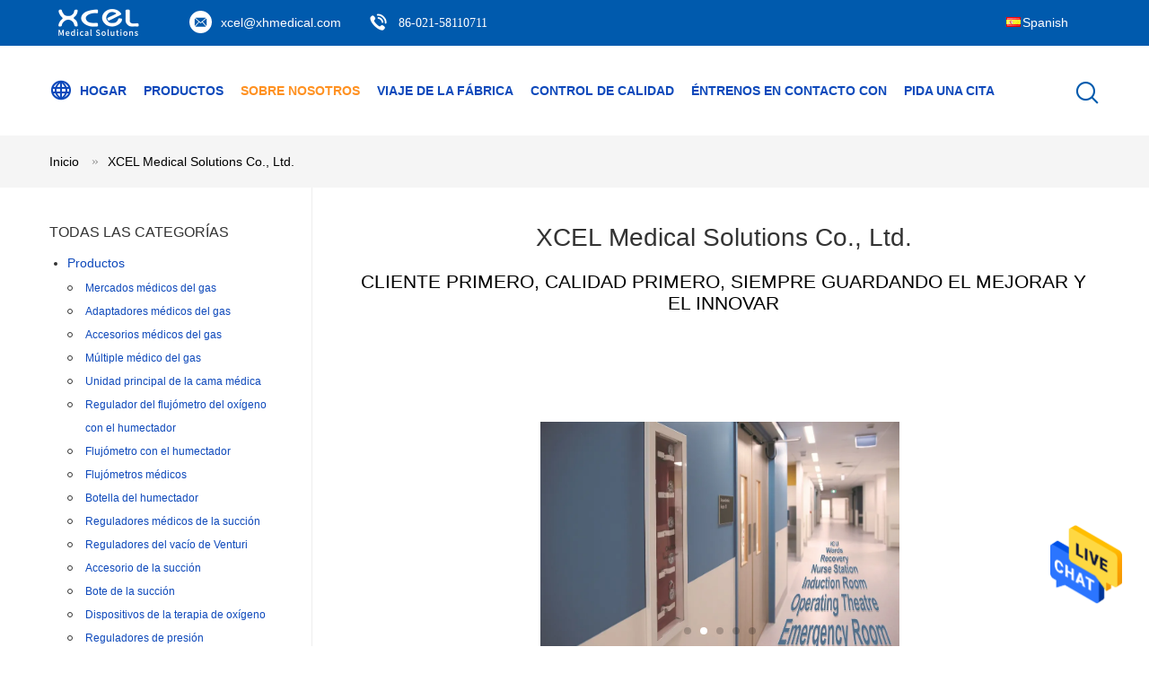

--- FILE ---
content_type: text/html
request_url: https://spanish.xcelmedicalgas.com/aboutus.html
body_size: 21679
content:
<!DOCTYPE html>
<html >
<head>
	<meta charset="utf-8">
	<meta http-equiv="X-UA-Compatible" content="IE=edge">
	<meta name="viewport" content="width=device-width, initial-scale=1">
    <title>China XCEL Medical Solutions Co., Ltd. Perfil de la compañía</title>
    <meta name="keywords" content="XCEL Medical Solutions Co., Ltd. ,China factory, China manufacturer, proveedor de calidad" />
    <meta name="description" content="China Calidad Mercados médicos del gas y Adaptadores médicos del gas proveedores XCEL Medical Solutions Co., Ltd., Estamos comprometidos a proporcionar productos de alta calidad, que se han vendido en todo el mundo a precios bajos.." />
			<link type='text/css' rel='stylesheet' href='/??/images/global.css,/photo/xcelmedicalgas/sitetpl/style/common.css?ver=1627973112' media='all'>
			  <script type='text/javascript' src='/js/jquery.js'></script><meta property="og:title" content="China XCEL Medical Solutions Co., Ltd. Perfil de la compañía" />
<meta property="og:description" content="China Calidad Mercados médicos del gas y Adaptadores médicos del gas proveedores XCEL Medical Solutions Co., Ltd., Estamos comprometidos a proporcionar productos de alta calidad, que se han vendido en todo el mundo a precios bajos.." />
<meta property="og:site_name" content="XCEL Medical Solutions Co., Ltd." />
<meta property="og:url" content="https://spanish.xcelmedicalgas.com/aboutus.html" />
<meta property="og:image" content="https://spanish.xcelmedicalgas.com/photo/cl33267055-xcel_medical_solutions_co_ltd.jpg" />
<link rel="canonical" href="https://spanish.xcelmedicalgas.com/aboutus.html" />
<link rel="alternate" href="https://m.spanish.xcelmedicalgas.com/aboutus.html" media="only screen and (max-width: 640px)" />
<style type="text/css">
/*<![CDATA[*/
.consent__cookie {position: fixed;top: 0;left: 0;width: 100%;height: 0%;z-index: 100000;}.consent__cookie_bg {position: fixed;top: 0;left: 0;width: 100%;height: 100%;background: #000;opacity: .6;display: none }.consent__cookie_rel {position: fixed;bottom:0;left: 0;width: 100%;background: #fff;display: -webkit-box;display: -ms-flexbox;display: flex;flex-wrap: wrap;padding: 24px 80px;-webkit-box-sizing: border-box;box-sizing: border-box;-webkit-box-pack: justify;-ms-flex-pack: justify;justify-content: space-between;-webkit-transition: all ease-in-out .3s;transition: all ease-in-out .3s }.consent__close {position: absolute;top: 20px;right: 20px;cursor: pointer }.consent__close svg {fill: #777 }.consent__close:hover svg {fill: #000 }.consent__cookie_box {flex: 1;word-break: break-word;}.consent__warm {color: #777;font-size: 16px;margin-bottom: 12px;line-height: 19px }.consent__title {color: #333;font-size: 20px;font-weight: 600;margin-bottom: 12px;line-height: 23px }.consent__itxt {color: #333;font-size: 14px;margin-bottom: 12px;display: -webkit-box;display: -ms-flexbox;display: flex;-webkit-box-align: center;-ms-flex-align: center;align-items: center }.consent__itxt i {display: -webkit-inline-box;display: -ms-inline-flexbox;display: inline-flex;width: 28px;height: 28px;border-radius: 50%;background: #e0f9e9;margin-right: 8px;-webkit-box-align: center;-ms-flex-align: center;align-items: center;-webkit-box-pack: center;-ms-flex-pack: center;justify-content: center }.consent__itxt svg {fill: #3ca860 }.consent__txt {color: #a6a6a6;font-size: 14px;margin-bottom: 8px;line-height: 17px }.consent__btns {display: -webkit-box;display: -ms-flexbox;display: flex;-webkit-box-orient: vertical;-webkit-box-direction: normal;-ms-flex-direction: column;flex-direction: column;-webkit-box-pack: center;-ms-flex-pack: center;justify-content: center;flex-shrink: 0;}.consent__btn {width: 280px;height: 40px;line-height: 40px;text-align: center;background: #3ca860;color: #fff;border-radius: 4px;margin: 8px 0;-webkit-box-sizing: border-box;box-sizing: border-box;cursor: pointer;font-size:14px}.consent__btn:hover {background: #00823b }.consent__btn.empty {color: #3ca860;border: 1px solid #3ca860;background: #fff }.consent__btn.empty:hover {background: #3ca860;color: #fff }.open .consent__cookie_bg {display: block }.open .consent__cookie_rel {bottom: 0 }@media (max-width: 760px) {.consent__btns {width: 100%;align-items: center;}.consent__cookie_rel {padding: 20px 24px }}.consent__cookie.open {display: block;}.consent__cookie {display: none;}
/*]]>*/
</style>
<script type="text/javascript">
/*<![CDATA[*/
window.isvideotpl = 0;window.detailurl = '';
var isShowGuide=0;showGuideColor=0;var company_type = 15;var webim_domain = '';

var colorUrl = '';
var aisearch = 0;
var selfUrl = '';
window.playerReportUrl='/vod/view_count/report';
var query_string = ["Company","Company"];
var g_tp = '';
var customtplcolor = 99604;
window.predomainsub = "";
/*]]>*/
</script>
</head>
<body>
<img src="/logo.gif" style="display:none" alt="logo"/>
    <div id="floatAd" style="z-index: 110000;position:absolute;right:30px;bottom:60px;height:79px;display: block;">
                                <a href="/webim/webim_tab.html" rel="nofollow" data-uid="0" onclick= 'setwebimCookie(0,0,15);' target="_blank">
            <img style="width: 80px;cursor: pointer;" alt='Enviar mensaje' src="/images/floatimage_chat.gif"/>
        </a>
                                </div>
<a style="display: none!important;" title="XCEL Medical Solutions Co., Ltd." class="float-inquiry" href="/contactnow.html" onclick='setinquiryCookie("{\"showproduct\":0,\"pid\":0,\"name\":\"\",\"source_url\":\"\",\"picurl\":\"\",\"propertyDetail\":[],\"username\":\"Ms. Chen\",\"viewTime\":\"\\u00faltimo inicio de sesi\\u00f3n : 1 horas 34 minutos hace\",\"subject\":\"Por favor, env\\u00edenme un presupuesto!\",\"countrycode\":\"\"}");'></a>
<script>
var originProductInfo = '';
var originProductInfo = {"showproduct":1,"pid":"13625375","name":"Cilindros m\u00e9dicos cambiados Digitaces del m\u00faltiple 8 del gas de las ambulancias","source_url":"\/sale-13625375-ambulances-digital-switched-medical-gas-manifold-8-cylinders.html","picurl":"\/photo\/pd35781788-ambulances_digital_switched_medical_gas_manifold_8_cylinders.jpg","propertyDetail":[["Tipo","Equipo m\u00e9dico del gas"],["Nombre de producto","M\u00faltiple m\u00e9dico cambiado Digitaces del gas"],["Clasificaci\u00f3n del instrumento","Clase II"],["Material","El panel de acr\u00edlico, cuerpo del metal"]],"company_name":null,"picurl_c":"\/photo\/pc35781788-ambulances_digital_switched_medical_gas_manifold_8_cylinders.jpg","price":"Negotiate","username":"xcel","viewTime":"\u00faltimo inicio de sesi\u00f3n : 6 horas 34 minutos hace","subject":"Por favor enviar precio en su Cilindros m\u00e9dicos cambiados Digitaces del m\u00faltiple 8 del gas de las ambulancias","countrycode":""};
var save_url = "/contactsave.html";
var update_url = "/updateinquiry.html";
var productInfo = {};
var defaulProductInfo = {};
var myDate = new Date();
var curDate = myDate.getFullYear()+'-'+(parseInt(myDate.getMonth())+1)+'-'+myDate.getDate();
var message = '';
var default_pop = 1;
var leaveMessageDialog = document.getElementsByClassName('leave-message-dialog')[0]; // 获取弹层
var _$$ = function (dom) {
    return document.querySelectorAll(dom);
};
resInfo = originProductInfo;
defaulProductInfo.pid = resInfo['pid'];
defaulProductInfo.productName = resInfo['name'];
defaulProductInfo.productInfo = resInfo['propertyDetail'];
defaulProductInfo.productImg = resInfo['picurl_c'];
defaulProductInfo.subject = resInfo['subject'];
defaulProductInfo.productImgAlt = resInfo['name'];
var inquirypopup_tmp = 1;
var message = 'Querido,'+'\r\n'+"No input file specified."+' '+trim(resInfo['name'])+", ¿Podría enviarme más detalles como tipo, tamaño, MOQ, material, etc.?"+'\r\n'+"¡Gracias!"+'\r\n'+"Esperando su respuesta.";
var message_1 = 'Querido,'+'\r\n'+"No input file specified."+' '+trim(resInfo['name'])+", ¿Podría enviarme más detalles como tipo, tamaño, MOQ, material, etc.?"+'\r\n'+"¡Gracias!"+'\r\n'+"Esperando su respuesta.";
var message_2 = 'Hola,'+'\r\n'+"Busco"+' '+trim(resInfo['name'])+", por favor envíeme el precio, la especificación y la imagen."+'\r\n'+"Su rápida respuesta será muy apreciada."+'\r\n'+"No dude en ponerse en contacto conmigo para obtener más información."+'\r\n'+"Muchas gracias.";
var message_3 = 'Hola,'+'\r\n'+trim(resInfo['name'])+' '+"cumple con mis expectativas."+'\r\n'+"Por favor, dame el mejor precio y otra información sobre el producto."+'\r\n'+"No dude en ponerse en contacto conmigo a través de mi correo."+'\r\n'+"Muchas gracias.";

var message_4 = 'Querido,'+'\r\n'+"¿Cuál es el precio FOB en su"+' '+trim(resInfo['name'])+'?'+'\r\n'+"¿Cuál es el nombre del puerto más cercano?"+'\r\n'+"Por favor, respóndame lo antes posible, sería mejor compartir más información."+'\r\n'+"¡Saludos!";
var message_5 = 'Hola,'+'\r\n'+"Estoy muy interesado en tu"+' '+trim(resInfo['name'])+'.'+'\r\n'+"Por favor envíeme los detalles de su producto."+'\r\n'+"Esperamos su rápida respuesta."+'\r\n'+"No dude en contactarme por correo."+'\r\n'+"¡Saludos!";

var message_6 = 'Querido,'+'\r\n'+"Proporcione información sobre su"+' '+trim(resInfo['name'])+", como tipo, tamaño, material y, por supuesto, el mejor precio."+'\r\n'+"Esperamos su rápida respuesta."+'\r\n'+"Gracias!";
var message_7 = 'Querido,'+'\r\n'+"Puedes suministrar"+' '+trim(resInfo['name'])+" ¿para nosotros?"+'\r\n'+"Primero queremos una lista de precios y algunos detalles del producto."+'\r\n'+"Espero recibir una respuesta lo antes posible y espero cooperar."+'\r\n'+"Muchas gracias.";
var message_8 = 'Hola,'+'\r\n'+"Busco"+' '+trim(resInfo['name'])+", por favor, dame información más detallada sobre el producto."+'\r\n'+"Espero su respuesta."+'\r\n'+"Gracias!";
var message_9 = 'Hola,'+'\r\n'+"Tu"+' '+trim(resInfo['name'])+" cumple muy bien mis requisitos."+'\r\n'+"Por favor envíeme el precio, las especificaciones y el modelo similar estará bien."+'\r\n'+"Siéntete libre de charlar conmigo."+'\r\n'+"¡Gracias!";
var message_10 = 'Querido,'+'\r\n'+"Quiero saber más sobre los detalles y cotización de"+' '+trim(resInfo['name'])+'.'+'\r\n'+"No dude en ponerse en contacto conmigo."+'\r\n'+"¡Saludos!";

var r = getRandom(1,10);

defaulProductInfo.message = eval("message_"+r);

var mytAjax = {

    post: function(url, data, fn) {
        var xhr = new XMLHttpRequest();
        xhr.open("POST", url, true);
        xhr.setRequestHeader("Content-Type", "application/x-www-form-urlencoded;charset=UTF-8");
        xhr.setRequestHeader("X-Requested-With", "XMLHttpRequest");
        xhr.setRequestHeader('Content-Type','text/plain;charset=UTF-8');
        xhr.onreadystatechange = function() {
            if(xhr.readyState == 4 && (xhr.status == 200 || xhr.status == 304)) {
                fn.call(this, xhr.responseText);
            }
        };
        xhr.send(data);
    },

    postform: function(url, data, fn) {
        var xhr = new XMLHttpRequest();
        xhr.open("POST", url, true);
        xhr.setRequestHeader("X-Requested-With", "XMLHttpRequest");
        xhr.onreadystatechange = function() {
            if(xhr.readyState == 4 && (xhr.status == 200 || xhr.status == 304)) {
                fn.call(this, xhr.responseText);
            }
        };
        xhr.send(data);
    }
};
/*window.onload = function(){
    leaveMessageDialog = document.getElementsByClassName('leave-message-dialog')[0];
    if (window.localStorage.recordDialogStatus=='undefined' || (window.localStorage.recordDialogStatus!='undefined' && window.localStorage.recordDialogStatus != curDate)) {
        setTimeout(function(){
            if(parseInt(inquirypopup_tmp%10) == 1){
                creatDialog(defaulProductInfo, 1);
            }
        }, 6000);
    }
};*/
function trim(str)
{
    str = str.replace(/(^\s*)/g,"");
    return str.replace(/(\s*$)/g,"");
};
function getRandom(m,n){
    var num = Math.floor(Math.random()*(m - n) + n);
    return num;
};
function strBtn(param) {

    var starattextarea = document.getElementById("textareamessage").value.length;
    var email = document.getElementById("startEmail").value;

    var default_tip = document.querySelectorAll(".watermark_container").length;
    if (20 < starattextarea && starattextarea < 3000) {
        if(default_tip>0){
            document.getElementById("textareamessage1").parentNode.parentNode.nextElementSibling.style.display = "none";
        }else{
            document.getElementById("textareamessage1").parentNode.nextElementSibling.style.display = "none";
        }

    } else {
        if(default_tip>0){
            document.getElementById("textareamessage1").parentNode.parentNode.nextElementSibling.style.display = "block";
        }else{
            document.getElementById("textareamessage1").parentNode.nextElementSibling.style.display = "block";
        }

        return;
    }

    // var re = /^([a-zA-Z0-9_-])+@([a-zA-Z0-9_-])+\.([a-zA-Z0-9_-])+/i;/*邮箱不区分大小写*/
    var re = /^[a-zA-Z0-9][\w-]*(\.?[\w-]+)*@[a-zA-Z0-9-]+(\.[a-zA-Z0-9]+)+$/i;
    if (!re.test(email)) {
        document.getElementById("startEmail").nextElementSibling.style.display = "block";
        return;
    } else {
        document.getElementById("startEmail").nextElementSibling.style.display = "none";
    }

    var subject = document.getElementById("pop_subject").value;
    var pid = document.getElementById("pop_pid").value;
    var message = document.getElementById("textareamessage").value;
    var sender_email = document.getElementById("startEmail").value;
    var tel = '';
    if (document.getElementById("tel0") != undefined && document.getElementById("tel0") != '')
        tel = document.getElementById("tel0").value;
    var form_serialize = '&tel='+tel;

    form_serialize = form_serialize.replace(/\+/g, "%2B");
    mytAjax.post(save_url,"pid="+pid+"&subject="+subject+"&email="+sender_email+"&message="+(message)+form_serialize,function(res){
        var mes = JSON.parse(res);
        if(mes.status == 200){
            var iid = mes.iid;
            document.getElementById("pop_iid").value = iid;
            document.getElementById("pop_uuid").value = mes.uuid;

            if(typeof gtag_report_conversion === "function"){
                gtag_report_conversion();//执行统计js代码
            }
            if(typeof fbq === "function"){
                fbq('track','Purchase');//执行统计js代码
            }
        }
    });
    for (var index = 0; index < document.querySelectorAll(".dialog-content-pql").length; index++) {
        document.querySelectorAll(".dialog-content-pql")[index].style.display = "none";
    };
    $('#idphonepql').val(tel);
    document.getElementById("dialog-content-pql-id").style.display = "block";
    ;
};
function twoBtnOk(param) {

    var selectgender = document.getElementById("Mr").innerHTML;
    var iid = document.getElementById("pop_iid").value;
    var sendername = document.getElementById("idnamepql").value;
    var senderphone = document.getElementById("idphonepql").value;
    var sendercname = document.getElementById("idcompanypql").value;
    var uuid = document.getElementById("pop_uuid").value;
    var gender = 2;
    if(selectgender == 'Mr.') gender = 0;
    if(selectgender == 'Mrs.') gender = 1;
    var pid = document.getElementById("pop_pid").value;
    var form_serialize = '';

        form_serialize = form_serialize.replace(/\+/g, "%2B");

    mytAjax.post(update_url,"iid="+iid+"&gender="+gender+"&uuid="+uuid+"&name="+(sendername)+"&tel="+(senderphone)+"&company="+(sendercname)+form_serialize,function(res){});

    for (var index = 0; index < document.querySelectorAll(".dialog-content-pql").length; index++) {
        document.querySelectorAll(".dialog-content-pql")[index].style.display = "none";
    };
    document.getElementById("dialog-content-pql-ok").style.display = "block";

};
function toCheckMust(name) {
    $('#'+name+'error').hide();
}
function handClidk(param) {
    var starattextarea = document.getElementById("textareamessage1").value.length;
    var email = document.getElementById("startEmail1").value;
    var default_tip = document.querySelectorAll(".watermark_container").length;
    if (20 < starattextarea && starattextarea < 3000) {
        if(default_tip>0){
            document.getElementById("textareamessage1").parentNode.parentNode.nextElementSibling.style.display = "none";
        }else{
            document.getElementById("textareamessage1").parentNode.nextElementSibling.style.display = "none";
        }

    } else {
        if(default_tip>0){
            document.getElementById("textareamessage1").parentNode.parentNode.nextElementSibling.style.display = "block";
        }else{
            document.getElementById("textareamessage1").parentNode.nextElementSibling.style.display = "block";
        }

        return;
    }

    // var re = /^([a-zA-Z0-9_-])+@([a-zA-Z0-9_-])+\.([a-zA-Z0-9_-])+/i;
    var re = /^[a-zA-Z0-9][\w-]*(\.?[\w-]+)*@[a-zA-Z0-9-]+(\.[a-zA-Z0-9]+)+$/i;
    if (!re.test(email)) {
        document.getElementById("startEmail1").nextElementSibling.style.display = "block";
        return;
    } else {
        document.getElementById("startEmail1").nextElementSibling.style.display = "none";
    }

    var subject = document.getElementById("pop_subject").value;
    var pid = document.getElementById("pop_pid").value;
    var message = document.getElementById("textareamessage1").value;
    var sender_email = document.getElementById("startEmail1").value;
    var form_serialize = tel = '';
    if (document.getElementById("tel1") != undefined && document.getElementById("tel1") != '')
        tel = document.getElementById("tel1").value;
        mytAjax.post(save_url,"email="+sender_email+"&tel="+tel+"&pid="+pid+"&message="+message+"&subject="+subject+form_serialize,function(res){

        var mes = JSON.parse(res);
        if(mes.status == 200){
            var iid = mes.iid;
            document.getElementById("pop_iid").value = iid;
            document.getElementById("pop_uuid").value = mes.uuid;
            if(typeof gtag_report_conversion === "function"){
                gtag_report_conversion();//执行统计js代码
            }
        }

    });
    for (var index = 0; index < document.querySelectorAll(".dialog-content-pql").length; index++) {
        document.querySelectorAll(".dialog-content-pql")[index].style.display = "none";
    };
    $('#idphonepql').val(tel);
    document.getElementById("dialog-content-pql-id").style.display = "block";

};
window.addEventListener('load', function () {
    $('.checkbox-wrap label').each(function(){
        if($(this).find('input').prop('checked')){
            $(this).addClass('on')
        }else {
            $(this).removeClass('on')
        }
    })
    $(document).on('click', '.checkbox-wrap label' , function(ev){
        if (ev.target.tagName.toUpperCase() != 'INPUT') {
            $(this).toggleClass('on')
        }
    })
})

function hand_video(pdata) {
    data = JSON.parse(pdata);
    productInfo.productName = data.productName;
    productInfo.productInfo = data.productInfo;
    productInfo.productImg = data.productImg;
    productInfo.subject = data.subject;

    var message = 'Querido,'+'\r\n'+"No input file specified."+' '+trim(data.productName)+", ¿podría enviarme más detalles como tipo, tamaño, cantidad, material, etc.?"+'\r\n'+"¡Gracias!"+'\r\n'+"Esperando su respuesta.";

    var message = 'Querido,'+'\r\n'+"No input file specified."+' '+trim(data.productName)+", ¿Podría enviarme más detalles como tipo, tamaño, MOQ, material, etc.?"+'\r\n'+"¡Gracias!"+'\r\n'+"Esperando su respuesta.";
    var message_1 = 'Querido,'+'\r\n'+"No input file specified."+' '+trim(data.productName)+", ¿Podría enviarme más detalles como tipo, tamaño, MOQ, material, etc.?"+'\r\n'+"¡Gracias!"+'\r\n'+"Esperando su respuesta.";
    var message_2 = 'Hola,'+'\r\n'+"Busco"+' '+trim(data.productName)+", por favor envíeme el precio, la especificación y la imagen."+'\r\n'+"Su rápida respuesta será muy apreciada."+'\r\n'+"No dude en ponerse en contacto conmigo para obtener más información."+'\r\n'+"Muchas gracias.";
    var message_3 = 'Hola,'+'\r\n'+trim(data.productName)+' '+"cumple con mis expectativas."+'\r\n'+"Por favor, dame el mejor precio y otra información sobre el producto."+'\r\n'+"No dude en ponerse en contacto conmigo a través de mi correo."+'\r\n'+"Muchas gracias.";

    var message_4 = 'Querido,'+'\r\n'+"¿Cuál es el precio FOB en su"+' '+trim(data.productName)+'?'+'\r\n'+"¿Cuál es el nombre del puerto más cercano?"+'\r\n'+"Por favor, respóndame lo antes posible, sería mejor compartir más información."+'\r\n'+"¡Saludos!";
    var message_5 = 'Hola,'+'\r\n'+"Estoy muy interesado en tu"+' '+trim(data.productName)+'.'+'\r\n'+"Por favor envíeme los detalles de su producto."+'\r\n'+"Esperamos su rápida respuesta."+'\r\n'+"No dude en contactarme por correo."+'\r\n'+"¡Saludos!";

    var message_6 = 'Querido,'+'\r\n'+"Proporcione información sobre su"+' '+trim(data.productName)+", como tipo, tamaño, material y, por supuesto, el mejor precio."+'\r\n'+"Esperamos su rápida respuesta."+'\r\n'+"Gracias!";
    var message_7 = 'Querido,'+'\r\n'+"Puedes suministrar"+' '+trim(data.productName)+" ¿para nosotros?"+'\r\n'+"Primero queremos una lista de precios y algunos detalles del producto."+'\r\n'+"Espero recibir una respuesta lo antes posible y espero cooperar."+'\r\n'+"Muchas gracias.";
    var message_8 = 'Hola,'+'\r\n'+"Busco"+' '+trim(data.productName)+", por favor, dame información más detallada sobre el producto."+'\r\n'+"Espero su respuesta."+'\r\n'+"Gracias!";
    var message_9 = 'Hola,'+'\r\n'+"Tu"+' '+trim(data.productName)+" cumple muy bien mis requisitos."+'\r\n'+"Por favor envíeme el precio, las especificaciones y el modelo similar estará bien."+'\r\n'+"Siéntete libre de charlar conmigo."+'\r\n'+"¡Gracias!";
    var message_10 = 'Querido,'+'\r\n'+"Quiero saber más sobre los detalles y cotización de"+' '+trim(data.productName)+'.'+'\r\n'+"No dude en ponerse en contacto conmigo."+'\r\n'+"¡Saludos!";

    var r = getRandom(1,10);

    productInfo.message = eval("message_"+r);
    if(parseInt(inquirypopup_tmp/10) == 1){
        productInfo.message = "";
    }
    productInfo.pid = data.pid;
    creatDialog(productInfo, 2);
};

function handDialog(pdata) {
    data = JSON.parse(pdata);
    productInfo.productName = data.productName;
    productInfo.productInfo = data.productInfo;
    productInfo.productImg = data.productImg;
    productInfo.subject = data.subject;

    var message = 'Querido,'+'\r\n'+"No input file specified."+' '+trim(data.productName)+", ¿podría enviarme más detalles como tipo, tamaño, cantidad, material, etc.?"+'\r\n'+"¡Gracias!"+'\r\n'+"Esperando su respuesta.";

    var message = 'Querido,'+'\r\n'+"No input file specified."+' '+trim(data.productName)+", ¿Podría enviarme más detalles como tipo, tamaño, MOQ, material, etc.?"+'\r\n'+"¡Gracias!"+'\r\n'+"Esperando su respuesta.";
    var message_1 = 'Querido,'+'\r\n'+"No input file specified."+' '+trim(data.productName)+", ¿Podría enviarme más detalles como tipo, tamaño, MOQ, material, etc.?"+'\r\n'+"¡Gracias!"+'\r\n'+"Esperando su respuesta.";
    var message_2 = 'Hola,'+'\r\n'+"Busco"+' '+trim(data.productName)+", por favor envíeme el precio, la especificación y la imagen."+'\r\n'+"Su rápida respuesta será muy apreciada."+'\r\n'+"No dude en ponerse en contacto conmigo para obtener más información."+'\r\n'+"Muchas gracias.";
    var message_3 = 'Hola,'+'\r\n'+trim(data.productName)+' '+"cumple con mis expectativas."+'\r\n'+"Por favor, dame el mejor precio y otra información sobre el producto."+'\r\n'+"No dude en ponerse en contacto conmigo a través de mi correo."+'\r\n'+"Muchas gracias.";

    var message_4 = 'Querido,'+'\r\n'+"¿Cuál es el precio FOB en su"+' '+trim(data.productName)+'?'+'\r\n'+"¿Cuál es el nombre del puerto más cercano?"+'\r\n'+"Por favor, respóndame lo antes posible, sería mejor compartir más información."+'\r\n'+"¡Saludos!";
    var message_5 = 'Hola,'+'\r\n'+"Estoy muy interesado en tu"+' '+trim(data.productName)+'.'+'\r\n'+"Por favor envíeme los detalles de su producto."+'\r\n'+"Esperamos su rápida respuesta."+'\r\n'+"No dude en contactarme por correo."+'\r\n'+"¡Saludos!";

    var message_6 = 'Querido,'+'\r\n'+"Proporcione información sobre su"+' '+trim(data.productName)+", como tipo, tamaño, material y, por supuesto, el mejor precio."+'\r\n'+"Esperamos su rápida respuesta."+'\r\n'+"Gracias!";
    var message_7 = 'Querido,'+'\r\n'+"Puedes suministrar"+' '+trim(data.productName)+" ¿para nosotros?"+'\r\n'+"Primero queremos una lista de precios y algunos detalles del producto."+'\r\n'+"Espero recibir una respuesta lo antes posible y espero cooperar."+'\r\n'+"Muchas gracias.";
    var message_8 = 'Hola,'+'\r\n'+"Busco"+' '+trim(data.productName)+", por favor, dame información más detallada sobre el producto."+'\r\n'+"Espero su respuesta."+'\r\n'+"Gracias!";
    var message_9 = 'Hola,'+'\r\n'+"Tu"+' '+trim(data.productName)+" cumple muy bien mis requisitos."+'\r\n'+"Por favor envíeme el precio, las especificaciones y el modelo similar estará bien."+'\r\n'+"Siéntete libre de charlar conmigo."+'\r\n'+"¡Gracias!";
    var message_10 = 'Querido,'+'\r\n'+"Quiero saber más sobre los detalles y cotización de"+' '+trim(data.productName)+'.'+'\r\n'+"No dude en ponerse en contacto conmigo."+'\r\n'+"¡Saludos!";

    var r = getRandom(1,10);

    productInfo.message = eval("message_"+r);
    if(parseInt(inquirypopup_tmp/10) == 1){
        productInfo.message = "";
    }
    productInfo.pid = data.pid;
    creatDialog(productInfo, 2);
};

function closepql(param) {

    leaveMessageDialog.style.display = 'none';
};

function closepql2(param) {

    for (var index = 0; index < document.querySelectorAll(".dialog-content-pql").length; index++) {
        document.querySelectorAll(".dialog-content-pql")[index].style.display = "none";
    };
    document.getElementById("dialog-content-pql-ok").style.display = "block";
};

function decodeHtmlEntities(str) {
    var tempElement = document.createElement('div');
    tempElement.innerHTML = str;
    return tempElement.textContent || tempElement.innerText || '';
}

function initProduct(productInfo,type){

    productInfo.productName = decodeHtmlEntities(productInfo.productName);
    productInfo.message = decodeHtmlEntities(productInfo.message);

    leaveMessageDialog = document.getElementsByClassName('leave-message-dialog')[0];
    leaveMessageDialog.style.display = "block";
    if(type == 3){
        var popinquiryemail = document.getElementById("popinquiryemail").value;
        _$$("#startEmail1")[0].value = popinquiryemail;
    }else{
        _$$("#startEmail1")[0].value = "";
    }
    _$$("#startEmail")[0].value = "";
    _$$("#idnamepql")[0].value = "";
    _$$("#idphonepql")[0].value = "";
    _$$("#idcompanypql")[0].value = "";

    _$$("#pop_pid")[0].value = productInfo.pid;
    _$$("#pop_subject")[0].value = productInfo.subject;
    
    if(parseInt(inquirypopup_tmp/10) == 1){
        productInfo.message = "";
    }

    _$$("#textareamessage1")[0].value = productInfo.message;
    _$$("#textareamessage")[0].value = productInfo.message;

    _$$("#dialog-content-pql-id .titlep")[0].innerHTML = productInfo.productName;
    _$$("#dialog-content-pql-id img")[0].setAttribute("src", productInfo.productImg);
    _$$("#dialog-content-pql-id img")[0].setAttribute("alt", productInfo.productImgAlt);

    _$$("#dialog-content-pql-id-hand img")[0].setAttribute("src", productInfo.productImg);
    _$$("#dialog-content-pql-id-hand img")[0].setAttribute("alt", productInfo.productImgAlt);
    _$$("#dialog-content-pql-id-hand .titlep")[0].innerHTML = productInfo.productName;

    if (productInfo.productInfo.length > 0) {
        var ul2, ul;
        ul = document.createElement("ul");
        for (var index = 0; index < productInfo.productInfo.length; index++) {
            var el = productInfo.productInfo[index];
            var li = document.createElement("li");
            var span1 = document.createElement("span");
            span1.innerHTML = el[0] + ":";
            var span2 = document.createElement("span");
            span2.innerHTML = el[1];
            li.appendChild(span1);
            li.appendChild(span2);
            ul.appendChild(li);

        }
        ul2 = ul.cloneNode(true);
        if (type === 1) {
            _$$("#dialog-content-pql-id .left")[0].replaceChild(ul, _$$("#dialog-content-pql-id .left ul")[0]);
        } else {
            _$$("#dialog-content-pql-id-hand .left")[0].replaceChild(ul2, _$$("#dialog-content-pql-id-hand .left ul")[0]);
            _$$("#dialog-content-pql-id .left")[0].replaceChild(ul, _$$("#dialog-content-pql-id .left ul")[0]);
        }
    };
    for (var index = 0; index < _$$("#dialog-content-pql-id .right ul li").length; index++) {
        _$$("#dialog-content-pql-id .right ul li")[index].addEventListener("click", function (params) {
            _$$("#dialog-content-pql-id .right #Mr")[0].innerHTML = this.innerHTML
        }, false)

    };

};
function closeInquiryCreateDialog() {
    document.getElementById("xuanpan_dialog_box_pql").style.display = "none";
};
function showInquiryCreateDialog() {
    document.getElementById("xuanpan_dialog_box_pql").style.display = "block";
};
function submitPopInquiry(){
    var message = document.getElementById("inquiry_message").value;
    var email = document.getElementById("inquiry_email").value;
    var subject = defaulProductInfo.subject;
    var pid = defaulProductInfo.pid;
    if (email === undefined) {
        showInquiryCreateDialog();
        document.getElementById("inquiry_email").style.border = "1px solid red";
        return false;
    };
    if (message === undefined) {
        showInquiryCreateDialog();
        document.getElementById("inquiry_message").style.border = "1px solid red";
        return false;
    };
    if (email.search(/^\w+((-\w+)|(\.\w+))*\@[A-Za-z0-9]+((\.|-)[A-Za-z0-9]+)*\.[A-Za-z0-9]+$/) == -1) {
        document.getElementById("inquiry_email").style.border= "1px solid red";
        showInquiryCreateDialog();
        return false;
    } else {
        document.getElementById("inquiry_email").style.border= "";
    };
    if (message.length < 20 || message.length >3000) {
        showInquiryCreateDialog();
        document.getElementById("inquiry_message").style.border = "1px solid red";
        return false;
    } else {
        document.getElementById("inquiry_message").style.border = "";
    };
    var tel = '';
    if (document.getElementById("tel") != undefined && document.getElementById("tel") != '')
        tel = document.getElementById("tel").value;

    mytAjax.post(save_url,"pid="+pid+"&subject="+subject+"&email="+email+"&message="+(message)+'&tel='+tel,function(res){
        var mes = JSON.parse(res);
        if(mes.status == 200){
            var iid = mes.iid;
            document.getElementById("pop_iid").value = iid;
            document.getElementById("pop_uuid").value = mes.uuid;

        }
    });
    initProduct(defaulProductInfo);
    for (var index = 0; index < document.querySelectorAll(".dialog-content-pql").length; index++) {
        document.querySelectorAll(".dialog-content-pql")[index].style.display = "none";
    };
    $('#idphonepql').val(tel);
    document.getElementById("dialog-content-pql-id").style.display = "block";

};

//带附件上传
function submitPopInquiryfile(email_id,message_id,check_sort,name_id,phone_id,company_id,attachments){

    if(typeof(check_sort) == 'undefined'){
        check_sort = 0;
    }
    var message = document.getElementById(message_id).value;
    var email = document.getElementById(email_id).value;
    var attachments = document.getElementById(attachments).value;
    if(typeof(name_id) !== 'undefined' && name_id != ""){
        var name  = document.getElementById(name_id).value;
    }
    if(typeof(phone_id) !== 'undefined' && phone_id != ""){
        var phone = document.getElementById(phone_id).value;
    }
    if(typeof(company_id) !== 'undefined' && company_id != ""){
        var company = document.getElementById(company_id).value;
    }
    var subject = defaulProductInfo.subject;
    var pid = defaulProductInfo.pid;

    if(check_sort == 0){
        if (email === undefined) {
            showInquiryCreateDialog();
            document.getElementById(email_id).style.border = "1px solid red";
            return false;
        };
        if (message === undefined) {
            showInquiryCreateDialog();
            document.getElementById(message_id).style.border = "1px solid red";
            return false;
        };

        if (email.search(/^\w+((-\w+)|(\.\w+))*\@[A-Za-z0-9]+((\.|-)[A-Za-z0-9]+)*\.[A-Za-z0-9]+$/) == -1) {
            document.getElementById(email_id).style.border= "1px solid red";
            showInquiryCreateDialog();
            return false;
        } else {
            document.getElementById(email_id).style.border= "";
        };
        if (message.length < 20 || message.length >3000) {
            showInquiryCreateDialog();
            document.getElementById(message_id).style.border = "1px solid red";
            return false;
        } else {
            document.getElementById(message_id).style.border = "";
        };
    }else{

        if (message === undefined) {
            showInquiryCreateDialog();
            document.getElementById(message_id).style.border = "1px solid red";
            return false;
        };

        if (email === undefined) {
            showInquiryCreateDialog();
            document.getElementById(email_id).style.border = "1px solid red";
            return false;
        };

        if (message.length < 20 || message.length >3000) {
            showInquiryCreateDialog();
            document.getElementById(message_id).style.border = "1px solid red";
            return false;
        } else {
            document.getElementById(message_id).style.border = "";
        };

        if (email.search(/^\w+((-\w+)|(\.\w+))*\@[A-Za-z0-9]+((\.|-)[A-Za-z0-9]+)*\.[A-Za-z0-9]+$/) == -1) {
            document.getElementById(email_id).style.border= "1px solid red";
            showInquiryCreateDialog();
            return false;
        } else {
            document.getElementById(email_id).style.border= "";
        };

    };

    mytAjax.post(save_url,"pid="+pid+"&subject="+subject+"&email="+email+"&message="+message+"&company="+company+"&attachments="+attachments,function(res){
        var mes = JSON.parse(res);
        if(mes.status == 200){
            var iid = mes.iid;
            document.getElementById("pop_iid").value = iid;
            document.getElementById("pop_uuid").value = mes.uuid;

            if(typeof gtag_report_conversion === "function"){
                gtag_report_conversion();//执行统计js代码
            }
            if(typeof fbq === "function"){
                fbq('track','Purchase');//执行统计js代码
            }
        }
    });
    initProduct(defaulProductInfo);

    if(name !== undefined && name != ""){
        _$$("#idnamepql")[0].value = name;
    }

    if(phone !== undefined && phone != ""){
        _$$("#idphonepql")[0].value = phone;
    }

    if(company !== undefined && company != ""){
        _$$("#idcompanypql")[0].value = company;
    }

    for (var index = 0; index < document.querySelectorAll(".dialog-content-pql").length; index++) {
        document.querySelectorAll(".dialog-content-pql")[index].style.display = "none";
    };
    document.getElementById("dialog-content-pql-id").style.display = "block";

};
function submitPopInquiryByParam(email_id,message_id,check_sort,name_id,phone_id,company_id){

    if(typeof(check_sort) == 'undefined'){
        check_sort = 0;
    }

    var senderphone = '';
    var message = document.getElementById(message_id).value;
    var email = document.getElementById(email_id).value;
    if(typeof(name_id) !== 'undefined' && name_id != ""){
        var name  = document.getElementById(name_id).value;
    }
    if(typeof(phone_id) !== 'undefined' && phone_id != ""){
        var phone = document.getElementById(phone_id).value;
        senderphone = phone;
    }
    if(typeof(company_id) !== 'undefined' && company_id != ""){
        var company = document.getElementById(company_id).value;
    }
    var subject = defaulProductInfo.subject;
    var pid = defaulProductInfo.pid;

    if(check_sort == 0){
        if (email === undefined) {
            showInquiryCreateDialog();
            document.getElementById(email_id).style.border = "1px solid red";
            return false;
        };
        if (message === undefined) {
            showInquiryCreateDialog();
            document.getElementById(message_id).style.border = "1px solid red";
            return false;
        };

        if (email.search(/^\w+((-\w+)|(\.\w+))*\@[A-Za-z0-9]+((\.|-)[A-Za-z0-9]+)*\.[A-Za-z0-9]+$/) == -1) {
            document.getElementById(email_id).style.border= "1px solid red";
            showInquiryCreateDialog();
            return false;
        } else {
            document.getElementById(email_id).style.border= "";
        };
        if (message.length < 20 || message.length >3000) {
            showInquiryCreateDialog();
            document.getElementById(message_id).style.border = "1px solid red";
            return false;
        } else {
            document.getElementById(message_id).style.border = "";
        };
    }else{

        if (message === undefined) {
            showInquiryCreateDialog();
            document.getElementById(message_id).style.border = "1px solid red";
            return false;
        };

        if (email === undefined) {
            showInquiryCreateDialog();
            document.getElementById(email_id).style.border = "1px solid red";
            return false;
        };

        if (message.length < 20 || message.length >3000) {
            showInquiryCreateDialog();
            document.getElementById(message_id).style.border = "1px solid red";
            return false;
        } else {
            document.getElementById(message_id).style.border = "";
        };

        if (email.search(/^\w+((-\w+)|(\.\w+))*\@[A-Za-z0-9]+((\.|-)[A-Za-z0-9]+)*\.[A-Za-z0-9]+$/) == -1) {
            document.getElementById(email_id).style.border= "1px solid red";
            showInquiryCreateDialog();
            return false;
        } else {
            document.getElementById(email_id).style.border= "";
        };

    };

    var productsku = "";
    if($("#product_sku").length > 0){
        productsku = $("#product_sku").html();
    }

    mytAjax.post(save_url,"tel="+senderphone+"&pid="+pid+"&subject="+subject+"&email="+email+"&message="+message+"&messagesku="+encodeURI(productsku),function(res){
        var mes = JSON.parse(res);
        if(mes.status == 200){
            var iid = mes.iid;
            document.getElementById("pop_iid").value = iid;
            document.getElementById("pop_uuid").value = mes.uuid;

            if(typeof gtag_report_conversion === "function"){
                gtag_report_conversion();//执行统计js代码
            }
            if(typeof fbq === "function"){
                fbq('track','Purchase');//执行统计js代码
            }
        }
    });
    initProduct(defaulProductInfo);

    if(name !== undefined && name != ""){
        _$$("#idnamepql")[0].value = name;
    }

    if(phone !== undefined && phone != ""){
        _$$("#idphonepql")[0].value = phone;
    }

    if(company !== undefined && company != ""){
        _$$("#idcompanypql")[0].value = company;
    }

    for (var index = 0; index < document.querySelectorAll(".dialog-content-pql").length; index++) {
        document.querySelectorAll(".dialog-content-pql")[index].style.display = "none";

    };
    document.getElementById("dialog-content-pql-id").style.display = "block";

};

function creat_videoDialog(productInfo, type) {

    if(type == 1){
        if(default_pop != 1){
            return false;
        }
        window.localStorage.recordDialogStatus = curDate;
    }else{
        default_pop = 0;
    }
    initProduct(productInfo, type);
    if (type === 1) {
        // 自动弹出
        for (var index = 0; index < document.querySelectorAll(".dialog-content-pql").length; index++) {

            document.querySelectorAll(".dialog-content-pql")[index].style.display = "none";
        };
        document.getElementById("dialog-content-pql").style.display = "block";
    } else {
        // 手动弹出
        for (var index = 0; index < document.querySelectorAll(".dialog-content-pql").length; index++) {
            document.querySelectorAll(".dialog-content-pql")[index].style.display = "none";
        };
        document.getElementById("dialog-content-pql-id-hand").style.display = "block";
    }
}

function creatDialog(productInfo, type) {

    if(type == 1){
        if(default_pop != 1){
            return false;
        }
        window.localStorage.recordDialogStatus = curDate;
    }else{
        default_pop = 0;
    }
    initProduct(productInfo, type);
    if (type === 1) {
        // 自动弹出
        for (var index = 0; index < document.querySelectorAll(".dialog-content-pql").length; index++) {

            document.querySelectorAll(".dialog-content-pql")[index].style.display = "none";
        };
        document.getElementById("dialog-content-pql").style.display = "block";
    } else {
        // 手动弹出
        for (var index = 0; index < document.querySelectorAll(".dialog-content-pql").length; index++) {
            document.querySelectorAll(".dialog-content-pql")[index].style.display = "none";
        };
        document.getElementById("dialog-content-pql-id-hand").style.display = "block";
    }
}

//带邮箱信息打开询盘框 emailtype=1表示带入邮箱
function openDialog(emailtype){
    var type = 2;//不带入邮箱，手动弹出
    if(emailtype == 1){
        var popinquiryemail = document.getElementById("popinquiryemail").value;
        // var re = /^([a-zA-Z0-9_-])+@([a-zA-Z0-9_-])+\.([a-zA-Z0-9_-])+/i;
        var re = /^[a-zA-Z0-9][\w-]*(\.?[\w-]+)*@[a-zA-Z0-9-]+(\.[a-zA-Z0-9]+)+$/i;
        if (!re.test(popinquiryemail)) {
            //前端提示样式;
            showInquiryCreateDialog();
            document.getElementById("popinquiryemail").style.border = "1px solid red";
            return false;
        } else {
            //前端提示样式;
        }
        var type = 3;
    }
    creatDialog(defaulProductInfo,type);
}

//上传附件
function inquiryUploadFile(){
    var fileObj = document.querySelector("#fileId").files[0];
    //构建表单数据
    var formData = new FormData();
    var filesize = fileObj.size;
    if(filesize > 10485760 || filesize == 0) {
        document.getElementById("filetips").style.display = "block";
        return false;
    }else {
        document.getElementById("filetips").style.display = "none";
    }
    formData.append('popinquiryfile', fileObj);
    document.getElementById("quotefileform").reset();
    var save_url = "/inquiryuploadfile.html";
    mytAjax.postform(save_url,formData,function(res){
        var mes = JSON.parse(res);
        if(mes.status == 200){
            document.getElementById("uploader-file-info").innerHTML = document.getElementById("uploader-file-info").innerHTML + "<span class=op>"+mes.attfile.name+"<a class=delatt id=att"+mes.attfile.id+" onclick=delatt("+mes.attfile.id+");>Delete</a></span>";
            var nowattachs = document.getElementById("attachments").value;
            if( nowattachs !== ""){
                var attachs = JSON.parse(nowattachs);
                attachs[mes.attfile.id] = mes.attfile;
            }else{
                var attachs = {};
                attachs[mes.attfile.id] = mes.attfile;
            }
            document.getElementById("attachments").value = JSON.stringify(attachs);
        }
    });
}
//附件删除
function delatt(attid)
{
    var nowattachs = document.getElementById("attachments").value;
    if( nowattachs !== ""){
        var attachs = JSON.parse(nowattachs);
        if(attachs[attid] == ""){
            return false;
        }
        var formData = new FormData();
        var delfile = attachs[attid]['filename'];
        var save_url = "/inquirydelfile.html";
        if(delfile != "") {
            formData.append('delfile', delfile);
            mytAjax.postform(save_url, formData, function (res) {
                if(res !== "") {
                    var mes = JSON.parse(res);
                    if (mes.status == 200) {
                        delete attachs[attid];
                        document.getElementById("attachments").value = JSON.stringify(attachs);
                        var s = document.getElementById("att"+attid);
                        s.parentNode.remove();
                    }
                }
            });
        }
    }else{
        return false;
    }
}

</script>
<div class="leave-message-dialog" style="display: none">
<style>
    .leave-message-dialog .close:before, .leave-message-dialog .close:after{
        content:initial;
    }
</style>
<div class="dialog-content-pql" id="dialog-content-pql" style="display: none">
    <span class="close" onclick="closepql()"><img src="/images/close.png" alt="close"></span>
    <div class="title">
        <p class="firstp-pql">Deja un mensaje</p>
        <p class="lastp-pql">¡Te llamaremos pronto!</p>
    </div>
    <div class="form">
        <div class="textarea">
            <textarea style='font-family: robot;'  name="" id="textareamessage" cols="30" rows="10" style="margin-bottom:14px;width:100%"
                placeholder="Incorpore por favor sus detalles de la investigación."></textarea>
        </div>
        <p class="error-pql"> <span class="icon-pql"><img src="/images/error.png" alt="XCEL Medical Solutions Co., Ltd."></span> ¡Su mensaje debe tener entre 20 y 3.000 caracteres!</p>
        <input id="startEmail" type="text" placeholder="Entre en su email" onkeydown="if(event.keyCode === 13){ strBtn();}">
        <p class="error-pql"><span class="icon-pql"><img src="/images/error.png" alt="XCEL Medical Solutions Co., Ltd."></span> ¡Por favor revise su correo electrónico! </p>
                <div class="operations">
            <div class='btn' id="submitStart" type="submit" onclick="strBtn()">PRESENTACIóN</div>
        </div>
            </div>
</div>
<div class="dialog-content-pql dialog-content-pql-id" id="dialog-content-pql-id" style="display:none">
        <span class="close" onclick="closepql2()"><svg t="1648434466530" class="icon" viewBox="0 0 1024 1024" version="1.1" xmlns="http://www.w3.org/2000/svg" p-id="2198" width="16" height="16"><path d="M576 512l277.333333 277.333333-64 64-277.333333-277.333333L234.666667 853.333333 170.666667 789.333333l277.333333-277.333333L170.666667 234.666667 234.666667 170.666667l277.333333 277.333333L789.333333 170.666667 853.333333 234.666667 576 512z" fill="#444444" p-id="2199"></path></svg></span>
    <div class="left">
        <div class="img"><img></div>
        <p class="titlep"></p>
        <ul> </ul>
    </div>
    <div class="right">
                <p class="title">Más información facilita una mejor comunicación.</p>
                <div style="position: relative;">
            <div class="mr"> <span id="Mr">Sr.</span>
                <ul>
                    <li>Sr.</li>
                    <li>Sra.</li>
                </ul>
            </div>
            <input style="text-indent: 80px;" type="text" id="idnamepql" placeholder="Ingrese su nombre">
        </div>
        <input type="text"  id="idphonepql"  placeholder="Número de teléfono">
        <input type="text" id="idcompanypql"  placeholder="Compañía" onkeydown="if(event.keyCode === 13){ twoBtnOk();}">
                <div class="btn form_new" id="twoBtnOk" onclick="twoBtnOk()">Okay</div>
    </div>
</div>

<div class="dialog-content-pql dialog-content-pql-ok" id="dialog-content-pql-ok" style="display:none">
        <span class="close" onclick="closepql()"><svg t="1648434466530" class="icon" viewBox="0 0 1024 1024" version="1.1" xmlns="http://www.w3.org/2000/svg" p-id="2198" width="16" height="16"><path d="M576 512l277.333333 277.333333-64 64-277.333333-277.333333L234.666667 853.333333 170.666667 789.333333l277.333333-277.333333L170.666667 234.666667 234.666667 170.666667l277.333333 277.333333L789.333333 170.666667 853.333333 234.666667 576 512z" fill="#444444" p-id="2199"></path></svg></span>
    <div class="duihaook"></div>
        <p class="title">¡Enviado satisfactoriamente!</p>
        <p class="p1" style="text-align: center; font-size: 18px; margin-top: 14px;">¡Te llamaremos pronto!</p>
    <div class="btn" onclick="closepql()" id="endOk" style="margin: 0 auto;margin-top: 50px;">Okay</div>
</div>
<div class="dialog-content-pql dialog-content-pql-id dialog-content-pql-id-hand" id="dialog-content-pql-id-hand"
    style="display:none">
     <input type="hidden" name="pop_pid" id="pop_pid" value="0">
     <input type="hidden" name="pop_subject" id="pop_subject" value="">
     <input type="hidden" name="pop_iid" id="pop_iid" value="0">
     <input type="hidden" name="pop_uuid" id="pop_uuid" value="0">
        <span class="close" onclick="closepql()"><svg t="1648434466530" class="icon" viewBox="0 0 1024 1024" version="1.1" xmlns="http://www.w3.org/2000/svg" p-id="2198" width="16" height="16"><path d="M576 512l277.333333 277.333333-64 64-277.333333-277.333333L234.666667 853.333333 170.666667 789.333333l277.333333-277.333333L170.666667 234.666667 234.666667 170.666667l277.333333 277.333333L789.333333 170.666667 853.333333 234.666667 576 512z" fill="#444444" p-id="2199"></path></svg></span>
    <div class="left">
        <div class="img"><img></div>
        <p class="titlep"></p>
        <ul> </ul>
    </div>
    <div class="right" style="float:right">
                <div class="title">
            <p class="firstp-pql">Deja un mensaje</p>
            <p class="lastp-pql">¡Te llamaremos pronto!</p>
        </div>
                <div class="form">
            <div class="textarea">
                <textarea style='font-family: robot;' name="message" id="textareamessage1" cols="30" rows="10"
                    placeholder="Incorpore por favor sus detalles de la investigación."></textarea>
            </div>
            <p class="error-pql"> <span class="icon-pql"><img src="/images/error.png" alt="XCEL Medical Solutions Co., Ltd."></span> ¡Su mensaje debe tener entre 20 y 3.000 caracteres!</p>

                            <input style="display:none" id="tel1" name="tel" type="text" oninput="value=value.replace(/[^0-9_+-]/g,'');" placeholder="Número de teléfono">
                        <input id='startEmail1' name='email' data-type='1' type='text'
                   placeholder="Entre en su email"
                   onkeydown='if(event.keyCode === 13){ handClidk();}'>
            
            <p class='error-pql'><span class='icon-pql'>
                    <img src="/images/error.png" alt="XCEL Medical Solutions Co., Ltd."></span> ¡Por favor revise su correo electrónico!            </p>

            <div class="operations">
                <div class='btn' id="submitStart1" type="submit" onclick="handClidk()">PRESENTACIóN</div>
            </div>
        </div>
    </div>
</div>
</div>
<div id="xuanpan_dialog_box_pql" class="xuanpan_dialog_box_pql"
    style="display:none;background:rgba(0,0,0,.6);width:100%;height:100%;position: fixed;top:0;left:0;z-index: 999999;">
    <div class="box_pql"
      style="width:526px;height:206px;background:rgba(255,255,255,1);opacity:1;border-radius:4px;position: absolute;left: 50%;top: 50%;transform: translate(-50%,-50%);">
      <div onclick="closeInquiryCreateDialog()" class="close close_create_dialog"
        style="cursor: pointer;height:42px;width:40px;float:right;padding-top: 16px;"><span
          style="display: inline-block;width: 25px;height: 2px;background: rgb(114, 114, 114);transform: rotate(45deg); "><span
            style="display: block;width: 25px;height: 2px;background: rgb(114, 114, 114);transform: rotate(-90deg); "></span></span>
      </div>
      <div
        style="height: 72px; overflow: hidden; text-overflow: ellipsis; display:-webkit-box;-ebkit-line-clamp: 3;-ebkit-box-orient: vertical; margin-top: 58px; padding: 0 84px; font-size: 18px; color: rgba(51, 51, 51, 1); text-align: center; ">
        Please leave your correct email and detailed requirements (20-3,000 characters).</div>
      <div onclick="closeInquiryCreateDialog()" class="close_create_dialog"
        style="width: 139px; height: 36px; background: rgba(253, 119, 34, 1); border-radius: 4px; margin: 16px auto; color: rgba(255, 255, 255, 1); font-size: 18px; line-height: 36px; text-align: center;">
        Okay</div>
    </div>
</div>
<style type="text/css">.vr-asidebox {position: fixed; bottom: 290px; left: 16px; width: 160px; height: 90px; background: #eee; overflow: hidden; border: 4px solid rgba(4, 120, 237, 0.24); box-shadow: 0px 8px 16px rgba(0, 0, 0, 0.08); border-radius: 8px; display: none; z-index: 1000; } .vr-small {position: fixed; bottom: 290px; left: 16px; width: 72px; height: 90px; background: url(/images/ctm_icon_vr.png) no-repeat center; background-size: 69.5px; overflow: hidden; display: none; cursor: pointer; z-index: 1000; display: block; text-decoration: none; } .vr-group {position: relative; } .vr-animate {width: 160px; height: 90px; background: #eee; position: relative; } .js-marquee {/*margin-right: 0!important;*/ } .vr-link {position: absolute; top: 0; left: 0; width: 100%; height: 100%; display: none; } .vr-mask {position: absolute; top: 0px; left: 0px; width: 100%; height: 100%; display: block; background: #000; opacity: 0.4; } .vr-jump {position: absolute; top: 0px; left: 0px; width: 100%; height: 100%; display: block; background: url(/images/ctm_icon_see.png) no-repeat center center; background-size: 34px; font-size: 0; } .vr-close {position: absolute; top: 50%; right: 0px; width: 16px; height: 20px; display: block; transform: translate(0, -50%); background: rgba(255, 255, 255, 0.6); border-radius: 4px 0px 0px 4px; cursor: pointer; } .vr-close i {position: absolute; top: 0px; left: 0px; width: 100%; height: 100%; display: block; background: url(/images/ctm_icon_left.png) no-repeat center center; background-size: 16px; } .vr-group:hover .vr-link {display: block; } .vr-logo {position: absolute; top: 4px; left: 4px; width: 50px; height: 14px; background: url(/images/ctm_icon_vrshow.png) no-repeat; background-size: 48px; }
</style>

<style>
    .three_global_header_101 .topbar .select_language dt div:hover{
        color: #ff7519;
    text-decoration: underline;
    }
    .three_global_header_101 .topbar .select_language dt div{
        color: #333;
    }
</style>
<div class="three_global_header_101">
	<!--logo栏-->
	<div class="topbar">
		<div class="th-container">
			<div class="logo">
                <a title="China Mercados médicos del gas fabricante" href="//spanish.xcelmedicalgas.com"><img onerror="$(this).parent().hide();" src="/logo.gif" alt="China Mercados médicos del gas fabricante" /></a>			</div>
            				<span><i class="fa iconfont icon-svg36"></i><a title="" href="mailto:xcel@xhmedical.com">xcel@xhmedical.com</a>
				</span>
                        				<span>
					<i class="iconfont icon-dianhua"></i><a style="font-family: Lato;"  href="tel:86-021-58110711">86-021-58110711</a>
				</span>
            			<!--语言切换-->
			<div class="select_language_wrap" id="selectlang">
                				<a id="tranimg" href="javascript:;" class="ope spanish">Spanish					<span class="w_arrow"></span>
				</a>
				<dl class="select_language">
                    
						<dt class="english">
                                                        <a title="China de buena calidad Mercados médicos del gas  on venta" href="https://www.xcelmedicalgas.com/aboutus.html">English</a>                            </dt>
                    
						<dt class="french">
                                                        <a title="China de buena calidad Mercados médicos del gas  on venta" href="https://french.xcelmedicalgas.com/aboutus.html">French</a>                            </dt>
                    
						<dt class="german">
                                                        <a title="China de buena calidad Mercados médicos del gas  on venta" href="https://german.xcelmedicalgas.com/aboutus.html">German</a>                            </dt>
                    
						<dt class="italian">
                                                        <a title="China de buena calidad Mercados médicos del gas  on venta" href="https://italian.xcelmedicalgas.com/aboutus.html">Italian</a>                            </dt>
                    
						<dt class="russian">
                                                        <a title="China de buena calidad Mercados médicos del gas  on venta" href="https://russian.xcelmedicalgas.com/aboutus.html">Russian</a>                            </dt>
                    
						<dt class="spanish">
                                                        <a title="China de buena calidad Mercados médicos del gas  on venta" href="https://spanish.xcelmedicalgas.com/aboutus.html">Spanish</a>                            </dt>
                    
						<dt class="portuguese">
                                                        <a title="China de buena calidad Mercados médicos del gas  on venta" href="https://portuguese.xcelmedicalgas.com/aboutus.html">Portuguese</a>                            </dt>
                    
						<dt class="dutch">
                                                        <a title="China de buena calidad Mercados médicos del gas  on venta" href="https://dutch.xcelmedicalgas.com/aboutus.html">Dutch</a>                            </dt>
                    
						<dt class="greek">
                                                        <a title="China de buena calidad Mercados médicos del gas  on venta" href="https://greek.xcelmedicalgas.com/aboutus.html">Greek</a>                            </dt>
                    
						<dt class="japanese">
                                                        <a title="China de buena calidad Mercados médicos del gas  on venta" href="https://japanese.xcelmedicalgas.com/aboutus.html">Japanese</a>                            </dt>
                    
						<dt class="korean">
                                                        <a title="China de buena calidad Mercados médicos del gas  on venta" href="https://korean.xcelmedicalgas.com/aboutus.html">Korean</a>                            </dt>
                    
						<dt class="arabic">
                                                        <a title="China de buena calidad Mercados médicos del gas  on venta" href="https://arabic.xcelmedicalgas.com/aboutus.html">Arabic</a>                            </dt>
                    
						<dt class="hindi">
                                                        <a title="China de buena calidad Mercados médicos del gas  on venta" href="https://hindi.xcelmedicalgas.com/aboutus.html">Hindi</a>                            </dt>
                    
						<dt class="turkish">
                                                        <a title="China de buena calidad Mercados médicos del gas  on venta" href="https://turkish.xcelmedicalgas.com/aboutus.html">Turkish</a>                            </dt>
                    
						<dt class="indonesian">
                                                        <a title="China de buena calidad Mercados médicos del gas  on venta" href="https://indonesian.xcelmedicalgas.com/aboutus.html">Indonesian</a>                            </dt>
                    
						<dt class="vietnamese">
                                                        <a title="China de buena calidad Mercados médicos del gas  on venta" href="https://vietnamese.xcelmedicalgas.com/aboutus.html">Vietnamese</a>                            </dt>
                    
						<dt class="thai">
                                                        <a title="China de buena calidad Mercados médicos del gas  on venta" href="https://thai.xcelmedicalgas.com/aboutus.html">Thai</a>                            </dt>
                    
						<dt class="bengali">
                                                        <a title="China de buena calidad Mercados médicos del gas  on venta" href="https://bengali.xcelmedicalgas.com/aboutus.html">Bengali</a>                            </dt>
                    
						<dt class="persian">
                                                        <a title="China de buena calidad Mercados médicos del gas  on venta" href="https://persian.xcelmedicalgas.com/aboutus.html">Persian</a>                            </dt>
                    
						<dt class="polish">
                                                        <a title="China de buena calidad Mercados médicos del gas  on venta" href="https://polish.xcelmedicalgas.com/aboutus.html">Polish</a>                            </dt>
                    				</dl>
			</div>
			<!--语言切换-->
			<div class="menu">
                                                                			</div>

		</div>
	</div>
	<!--logo栏-->
	<div class="header">
		<div class="th-container pore">
			<div class="menu">
                					<div class="ms1 zz">
                        <a target="_self" class="" title="XCEL Medical Solutions Co., Ltd." href="/"><i class="iconfont icon-quanqiu"></i>Hogar</a>                        					</div>
                					<div class="ms1 zz">
                        <a target="_self" class="" title="XCEL Medical Solutions Co., Ltd." href="/products.html">Productos</a>                        							<div class="sub-menu">
                                                                    <a class="p-s-menu" title="XCEL Medical Solutions Co., Ltd." href="/supplier-431328-medical-gas-outlets">Mercados médicos del gas</a>                                                                    <a class="p-s-menu" title="XCEL Medical Solutions Co., Ltd." href="/supplier-441925-medical-gas-adapters">Adaptadores médicos del gas</a>                                                                    <a class="p-s-menu" title="XCEL Medical Solutions Co., Ltd." href="/supplier-439158-medical-gas-accessories">Accesorios médicos del gas</a>                                                                    <a class="p-s-menu" title="XCEL Medical Solutions Co., Ltd." href="/supplier-435122-medical-gas-manifold">Múltiple médico del gas</a>                                                                    <a class="p-s-menu" title="XCEL Medical Solutions Co., Ltd." href="/supplier-446095-medical-bed-head-unit">Unidad principal de la cama médica</a>                                                                    <a class="p-s-menu" title="XCEL Medical Solutions Co., Ltd." href="/supplier-446097-oxygen-flowmeter-regulator-with-humidifier">Regulador del flujómetro del oxígeno con el humectador</a>                                                                    <a class="p-s-menu" title="XCEL Medical Solutions Co., Ltd." href="/supplier-446098-flowmeter-with-humidifier">Flujómetro con el humectador</a>                                                                    <a class="p-s-menu" title="XCEL Medical Solutions Co., Ltd." href="/supplier-446099-medical-flowmeters">Flujómetros médicos</a>                                                                    <a class="p-s-menu" title="XCEL Medical Solutions Co., Ltd." href="/supplier-446100-humidifier-bottle">Botella del humectador</a>                                                                    <a class="p-s-menu" title="XCEL Medical Solutions Co., Ltd." href="/supplier-434971-medical-suction-regulators">Reguladores médicos de la succión</a>                                                                    <a class="p-s-menu" title="XCEL Medical Solutions Co., Ltd." href="/supplier-446101-venturi-vacuum-regulators">Reguladores del vacío de Venturi</a>                                                                    <a class="p-s-menu" title="XCEL Medical Solutions Co., Ltd." href="/supplier-446102-suction-attachment">Accesorio de la succión</a>                                                                    <a class="p-s-menu" title="XCEL Medical Solutions Co., Ltd." href="/supplier-446103-suction-canister">Bote de la succión</a>                                                                    <a class="p-s-menu" title="XCEL Medical Solutions Co., Ltd." href="/supplier-441927-oxygen-therapy-devices">Dispositivos de la terapia de oxígeno</a>                                                                    <a class="p-s-menu" title="XCEL Medical Solutions Co., Ltd." href="/supplier-446104-pressure-regulators">Reguladores de presión</a>                                                                    <a class="p-s-menu" title="XCEL Medical Solutions Co., Ltd." href="/supplier-446105-pressure-regulator-parts">Piezas del regulador de presión</a>                                							</div>
                        					</div>
                					<div class="ms1 zz">
                        <a target="_self" class="on" title="XCEL Medical Solutions Co., Ltd." href="/aboutus.html">Sobre nosotros</a>                        					</div>
                					<div class="ms1 zz">
                        <a target="_self" class="" title="XCEL Medical Solutions Co., Ltd." href="/factory.html">Viaje de la fábrica</a>                        					</div>
                					<div class="ms1 zz">
                        <a target="_self" class="" title="XCEL Medical Solutions Co., Ltd." href="/quality.html">Control de calidad</a>                        					</div>
                					<div class="ms1 zz">
                        <a target="_self" class="" title="XCEL Medical Solutions Co., Ltd." href="/contactus.html">Éntrenos en contacto con</a>                        					</div>
                                					<div class="ms1 zz">
                        <a target="_blank" title="XCEL Medical Solutions Co., Ltd." href="/contactnow.html">Pida una cita</a>					</div>
                
                <!--导航链接配置项-->
                			</div>
			<div class="func">
				<!-- <i class="icon search_icon iconfont icon-search"></i> -->
                                    <i class="icon search_icon iconfont icon-search"></i>
              			</div>
			<div class="search_box trans">
				<form class="search" action="" method="POST" onsubmit="return jsWidgetSearch(this,'');">
					<input autocomplete="off" disableautocomplete="" type="text" class="fl" name="keyword" placeholder="Cuáles son usted que busca..." value="" notnull="" />
					<input type="submit" class="fr" name="submit" value="Búsqueda" />
					<div class="clear"></div>
				</form>
			</div>
		</div>
	</div>
	<form id="hu_header_click_form" method="post">
		<input type="hidden" name="pid" value=""/>
	</form>
</div>
<div class="three_global_position_108">
    <div class="breadcrumb">
        <div class="th-container" itemscope itemtype="https://schema.org/BreadcrumbList">
			<span itemprop="itemListElement" itemscope itemtype="https://schema.org/ListItem">
                <a itemprop="item" title="" href="/"><span itemprop="name">Inicio</span></a>                <meta itemprop="position" content="1"/>
			</span>
            <i class="iconfont arrow-right"></i><a href="#">XCEL Medical Solutions Co., Ltd. </a>        </div>
    </div>
</div><div class="th-container">
    <div class="com_main_left_1">
        <div class="three_company_side_115V3">
	<div class="article-views">
		<div class="views">
			<div class="col sidebar">
				<div class="h3">Todas las categorías</div>
				<ul class="SR">
                    						<li>
                            <a class="alink " title="" href="/products.html">Productos</a>                            								<ul class="sub">
                                    										<li><a class="link" title="China Mercados médicos del gas Fabricantes" href="/supplier-431328-medical-gas-outlets">Mercados médicos del gas</a></li>
                                    										<li><a class="link" title="China Adaptadores médicos del gas Fabricantes" href="/supplier-441925-medical-gas-adapters">Adaptadores médicos del gas</a></li>
                                    										<li><a class="link" title="China Accesorios médicos del gas Fabricantes" href="/supplier-439158-medical-gas-accessories">Accesorios médicos del gas</a></li>
                                    										<li><a class="link" title="China Múltiple médico del gas Fabricantes" href="/supplier-435122-medical-gas-manifold">Múltiple médico del gas</a></li>
                                    										<li><a class="link" title="China Unidad principal de la cama médica Fabricantes" href="/supplier-446095-medical-bed-head-unit">Unidad principal de la cama médica</a></li>
                                    										<li><a class="link" title="China Regulador del flujómetro del oxígeno con el humectador Fabricantes" href="/supplier-446097-oxygen-flowmeter-regulator-with-humidifier">Regulador del flujómetro del oxígeno con el humectador</a></li>
                                    										<li><a class="link" title="China Flujómetro con el humectador Fabricantes" href="/supplier-446098-flowmeter-with-humidifier">Flujómetro con el humectador</a></li>
                                    										<li><a class="link" title="China Flujómetros médicos Fabricantes" href="/supplier-446099-medical-flowmeters">Flujómetros médicos</a></li>
                                    										<li><a class="link" title="China Botella del humectador Fabricantes" href="/supplier-446100-humidifier-bottle">Botella del humectador</a></li>
                                    										<li><a class="link" title="China Reguladores médicos de la succión Fabricantes" href="/supplier-434971-medical-suction-regulators">Reguladores médicos de la succión</a></li>
                                    										<li><a class="link" title="China Reguladores del vacío de Venturi Fabricantes" href="/supplier-446101-venturi-vacuum-regulators">Reguladores del vacío de Venturi</a></li>
                                    										<li><a class="link" title="China Accesorio de la succión Fabricantes" href="/supplier-446102-suction-attachment">Accesorio de la succión</a></li>
                                    										<li><a class="link" title="China Bote de la succión Fabricantes" href="/supplier-446103-suction-canister">Bote de la succión</a></li>
                                    										<li><a class="link" title="China Dispositivos de la terapia de oxígeno Fabricantes" href="/supplier-441927-oxygen-therapy-devices">Dispositivos de la terapia de oxígeno</a></li>
                                    										<li><a class="link" title="China Reguladores de presión Fabricantes" href="/supplier-446104-pressure-regulators">Reguladores de presión</a></li>
                                    										<li><a class="link" title="China Piezas del regulador de presión Fabricantes" href="/supplier-446105-pressure-regulator-parts">Piezas del regulador de presión</a></li>
                                    								</ul>
                            						</li>
                    						<li>
                            <a class="alink on" title="" href="/aboutus.html">Sobre nosotros</a>                            						</li>
                    						<li>
                            <a class="alink " title="" href="/factory.html">Visita a la fábrica</a>                            						</li>
                    						<li>
                            <a class="alink " title="" href="/quality.html">Control de Calidad</a>                            						</li>
                    						<li>
                            <a class="alink " title="" href="/contactus.html">Contacto</a>                            						</li>
                    						<li>
                            <a class="alink " title="" href="/news.html">News</a>                            						</li>
                    						<li>
                            <a class="alink " title="" href="/contactnow.html">Pida una cita</a>                            						</li>
                    				</ul>
			</div>
		</div>
	</div>
</div>
                 <div class="three_side_tags_120">
	<h3>Tag Cloud</h3>
	<ul class="tags clearfix">
        			<li><a title="" href="/buy-medical_gas_outlets.html">medical gas outlets</a></li>
        			<li><a title="" href="/buy-pressure_reducing_valve.html">Válvula de reducción de presión</a></li>
        			<li><a title="" href="/buy-iso_13485_medical_gas_outlets.html">ISO 13485 Medical Gas Outlets</a></li>
        			<li><a title="" href="/buy-flow_meter.html">medidor de corriente</a></li>
        			<li><a title="" href="/buy-medical_gas_fittings.html">medical gas fittings</a></li>
        			<li><a title="" href="/buy-15mpa_pressure_regulators.html">15MPa Pressure Regulators</a></li>
        			<li><a title="" href="/buy-oxygen_cylinders.html">oxygen cylinders</a></li>
        			<li><a title="" href="/buy-2mpa_pressure_regulators.html">2MPa Pressure Regulators</a></li>
        	</ul>
</div>        <div class="hu_contact_main_left_114V2">
	<div class="title">Contáctenos</div>
    		<div class="name">Chen</div>
        		<p>
			<span class="hui">Número de teléfono :</span> <a href="tel:86-13816027362">86-13816027362</a>
		</p>
        		<p>
			<span class="hui">WhatsApp :</span> +<a href="https://api.whatsapp.com/send?phone=8613816027362">8613816027362</a>
		</p>
    	<div class="btn-box">
		<textarea id="inquiry_message_pop" placeholder="Envía tu mensaje" class="message" ></textarea>
		<input type="text" id="inquiry_email_pop" placeholder="Tu correo electrónico" class="email" />
        <input type="text" style="display:none" oninput="value=value.replace(/[^0-9_+-]/g,'');" id="inquiry_phone_number" placeholder="Número de teléfono">
        <button type="button" class="orange-btn submit_btn" onclick="submitPopInquiryByParam('inquiry_email_pop','inquiry_message_pop',1,'','inquiry_phone_number')"><span></span>Contacto</button>
	</div>
	<div class="social-c">
        			<a href="mailto:xcel@xhmedical.com" title="XCEL Medical Solutions Co., Ltd."><i class="icon iconfont icon-youjian icon-2"></i></a>
        			<a href="https://api.whatsapp.com/send?phone=8613816027362" title="XCEL Medical Solutions Co., Ltd."><i class="icon iconfont icon-WhatsAPP icon-2"></i></a>
        			<a href="/contactus.html#45622" title="XCEL Medical Solutions Co., Ltd."><i class="icon iconfont icon-wechat icon-2"></i></a>
        			<a href="/contactus.html#45622" title="XCEL Medical Solutions Co., Ltd."><i class="icon iconfont icon-tel icon-3"></i></a>
        	</div>
	<div class="clear"></div>
</div>
     </div>
    <div class="com_main_left_r">
        <div class="three_company_content_116V2">
	<div class="article-views">
		<div class="views">
			<div class="col content">
				<div class="infos">
					<h1>XCEL Medical Solutions Co., Ltd.</h1>
					<h2 class="title">
                        <p>CLIENTE PRIMERO, CALIDAD PRIMERO, SIEMPRE GUARDANDO EL MEJORAR Y EL INNOVAR</p> 

<p> </p> 

<p> </p>					</h2>
				</div>
				<div class="desc" >
                    						<div class="flexsliderv2">
							<ul class="swiper-wrapper">

                                
                                									<li class="swiper-slide">
										<a href="#"><img src="/photo/cl33267055-xcel_medical_solutions_co_ltd.jpg" alt="XCEL Medical Solutions Co., Ltd." /></a>
									</li>
                                									<li class="swiper-slide">
										<a href="#"><img src="/photo/cl32991470-xcel_medical_solutions_co_ltd.jpg" alt="XCEL Medical Solutions Co., Ltd." /></a>
									</li>
                                									<li class="swiper-slide">
										<a href="#"><img src="/photo/cl32990985-xcel_medical_solutions_co_ltd.jpg" alt="XCEL Medical Solutions Co., Ltd." /></a>
									</li>
                                									<li class="swiper-slide">
										<a href="#"><img src="/photo/cl32991472-xcel_medical_solutions_co_ltd.jpg" alt="XCEL Medical Solutions Co., Ltd." /></a>
									</li>
                                									<li class="swiper-slide">
										<a href="#"><img src="/photo/cl33266977-xcel_medical_solutions_co_ltd.jpg" alt="XCEL Medical Solutions Co., Ltd." /></a>
									</li>
                                							</ul>
                            <div class="swiper-pagination"></div>
						</div>

                        <!--sgs identify-->
                        
                    					<table width="100%" border="0" class="cc">
                        									<tr>
										<th>Mercado principal:</th>
										<td colspan="3">América del Norte, América del Sur, Europa Occidental, Asia Oriental, Sudeste de Asia, Medio Oriente, Oceanía, En todo el mundo</td>
									</tr>
                                    									<tr>
										<th>Tipo de negocio:</th>
										<td colspan="3">Fabricante, compañía comercial, Vendedor</td>
									</tr>
                                    										<tr>
											<th>Marcas</th>
											<td>XCEL</td>
											<th>Número de trabajadores</th>
											<td>>100</td>
										</tr>
                                        										<tr>
											<th>Ventas Anuales</th>
											<td>2,500,000-3,100,000</td>
											<th>Año de fundación</th>
											<td>2012</td>
										</tr>
                                        										<tr>
											<th>Exportación pc</th>
											<td>80% - 90%</td>
											<th></th>
											<td></td>
										</tr>
                                        					</table>
				</div>
			</div>
		</div>
	</div>
</div>
<!--three_company_content_116-->

<!-- 2019.12.5 liangbin s -->

<!-- 2019.12.5 liangbin e -->
 <script type="text/javascript">
    $(function(){
         var mySwiper = new Swiper('.flexsliderv2',{
            autoplay: {
                disableOnInteraction: false,
                delay: 2000,
            },
            observer: true,
            observeParents: true,
            loop: true,
            pagination: {
                el: '.swiper-pagination',
            }})
    });
    </script>        <div class="three_company_detail_121">
	<div class="menus">
        			<a href="javascript:void(0)" onclick="link_by_anchor('#intruduction');" title="Introducción">
				<div class="item ">
					<div class="inner-item" data-type="Introducción">
						<div class="icon"><em class="fa fa-diamond iconfont icon-saishijianjie"></em></div>
						<div class="name">
                            Introducción						</div>
					</div>
				</div>
			</a>
        			<a href="javascript:void(0)" onclick="link_by_anchor('#history');" title="Historia">
				<div class="item ">
					<div class="inner-item" data-type="Historia">
						<div class="icon"><em class="fa fa-heart iconfont icon-history"></em></div>
						<div class="name">
                            Historia						</div>
					</div>
				</div>
			</a>
        			<a href="javascript:void(0)" onclick="link_by_anchor('#service');" title="Servicio">
				<div class="item ">
					<div class="inner-item" data-type="Servicio">
						<div class="icon"><em class="fa fa-paper-plane iconfont icon-love"></em></div>
						<div class="name">
                            Servicio						</div>
					</div>
				</div>
			</a>
        			<a href="javascript:void(0)" onclick="link_by_anchor('#team');" title="Nuestro equipo">
				<div class="item ">
					<div class="inner-item" data-type="Nuestro equipo">
						<div class="icon"><em class="fa fa-map iconfont icon-tour-team"></em></div>
						<div class="name">
                            Nuestro equipo						</div>
					</div>
				</div>
			</a>
        	</div>
    		<div>
			<div class="title" id="intruduction">Introducción</div>
            <p>Las soluciones médicas Co., Ltd. de XCEL han estado confiadas al desarrollo y a la fabricación de los productos en sistema médico del gaseoducto, el oxígeno y la terapia respiratoria del vacío, y las soluciones del suministro de oxígeno de la ambulancia, que incluyen el múltiple médico del gas, las válvulas manorreductoras, y el Boya-tipo inhaladores del oxígeno, reguladores de la succión, inhaladores montados en la pared del oxígeno, inhaladores portátiles del oxígeno, y diversos tipos de los terminales médicos del gas (aire, oxígeno, vacío), etc. Con décadas de experiencia en la producción, el desarrollo y la investigación, nuestros productos son bien recibidos por los clientes y nuestros canales de distribución se establecen y crecieron en el país y en el extranjero. Copia de seguridad con el equipo de soporte técnico, podemos servir mejor a nuestros clientes con la información técnica de la preventa, anunciamos diseño, y servicios de mantenimiento de las después-ventas. Nuestro taller cubre un área de 1.800 metros cuadrados, equipada del equipo de producción, del laboratorio, y de los cuartos avanzados de la inspección.</p> 

<p> </p>

<p>La compañía organiza estrictamente la producción de acuerdo con estándares, estándares industriales y los estándares nacionales de la empresa de los Registrar-productos, y controla todos los factores que afecten a calidad del producto en el proceso, para asegurarse de que las materias primas incompetentes no están puestas en la producción, las piezas incompetentes y los componentes no se transfieren, y los productos incompetentes no salen de la fábrica. La regulación nos seguimos la ley y, e insistimos a la gestión científica, para proporcionar los productos de alta calidad con el fin de la satisfacción de clientes.</p> 

<p> </p>

<p>La compañía ha ejecutado el 13485:2016 del EN ISO, EN ISO 13485:2016/AC: 2016 estándares desde 2017, y establecido un sistema de gestión documentado de la calidad. Para cumplir los requisitos de cliente y cumplir con regulaciones y estándares, somos diligentes al nivel de mejora del conocimiento del personal, a los recursos de materiales de enriquecimiento oportunos, y a fortalecer la gestión del sistema, que puede asegurarse de que la producción de la compañía esté controlada en el todo el proceso. Tan la nuestra calidad del producto y sistema de gestión de la calidad pueden ser mejorados continuamente.</p> 

<p> </p>

<p>De acuerdo con el principio de calidad Frst y de cliente primero, con nuestra fuerza técnica magnífica, equipo avanzado, gestión estricta y buen servicio, dedicaremos continuamente a los productos médicos seguros y de manera efectiva para nuestros clientes.</p> 

<p> </p> 

<p> </p>

<p>Añada: No.1 Budling, Yang Tang Industrial Park, Lin Gui District, Gui Lin City. Código postal: 541100</p>

<p>Teléfono: +86-773-5583849 fax: +86-773-5583849</p> 

<p> </p> 

<p> </p>		</div>
    		<div>
			<div class="title" id="history">Historia</div>
            <p>Las soluciones médicas Co., Ltd. de XCEL fundaron en 2012, son una empresa conjunta Chino-extranjera e invertido por Australia XCEL Co. médico, Ltd. y equipamiento médico Co., Ltd. de Shangai Xinghua cuyo, el equipamiento médico Co., Ltd. de Shangai Xinghua fue fundado en 1996. Con décadas acumuladas de experiencias y tecnología de la industria del equipamiento médico Co. de Shangai Xinghua, el Ltd., hoy en día, las soluciones médicas Co., Ltd. de XCEL tiene capacidades completas del desarrollo y de la fabricación tales como diseño y R&amp;D, CNC que trabaja a máquina, fundición a presión a troquel plástico, y diseño y la fabricación de molde, que es una empresa de orientación tecnológica que integra el R&amp;D, la fabricación y ventas.</p>		</div>
    		<div>
			<div class="title" id="service">Servicio</div>
            <p><strong>Las soluciones de XCEL ofrecen los productos y los servicios siguientes:</strong></p>

<ul>
	<li>Unidades terminales para los gases médicos comprimidos de los sistemas de tubo médicos de gas</li>
	<li>Unidades terminales para los sistemas anestésicos del barrido del gas</li>
	<li>Equipo médico de la succión (accionado de vacío)</li>
	<li>Metro de flujo médico para las unidades terminales de sistema de tubo médico de gas</li>
	<li>Reguladores de presión médicos de gas</li>
	<li>Reguladores de presión médicos de gas con los dispositivos medidores del flujo</li>
	<li>Una gama completa de flujómetros, de reguladores médicos del gas, de reguladores de la succión y de conectores.</li>
	<li>Una gama de productos del gas de la tubería diseñados específicamente para el uso de la ambulancia o de la emergencia.</li>
	<li>Múltiple médico del gas diseñado específicamente para。 del uso de las ambulancias o de la emergencia</li>
	<li>La consulta en línea del mantenimiento y de la reparación es disponible así como ‘de nuevo una instalación de la reparación a la fábrica’.</li>
	<li>Las unidades médicas del gas de XCEL son mundo-ancho usado en salas y teatros de hospital, las cirugías, las clínicas etc.</li> 
</ul>		</div>
    		<div>
			<div class="title" id="team">Nuestro equipo</div>
            <p>Más de 60 empleados que trabajan en nuestro taller de Guilin, y 5 de ellos son profesionales técnicos en nuestro equipo del R&amp;D. Llevando con nuestro fundador y Sr. Xue del diretor, nuestro equipo del R&amp;D tiene durante 20 años de experiencia en la industria. Somos los profesionales con diseño, la fabricación y experiencia el dirigir y el conocimiento completos que nos permiten proporcionar los productos de alta calidad y servicio. Nos esforzamos proporcionar la mejor solución para cubrir la demanda particular de cada cliente.</p>		</div>
    </div>
    </div>
</div>
<div>
<div class="three_global_footer_107V2">
	<div class="th-container">
		<div id="footer">
			<div class="footer_top">
				<div class="list">
					<div class="title">Categorías</div>
                    						<div class="item text-over">
                            <a class="footer_icon_check" title="China Mercados médicos del gas Fabricantes" href="/supplier-431328-medical-gas-outlets"><i class="iconfont icon-dagou"></i>Mercados médicos del gas</a>						</div>
                    						<div class="item text-over">
                            <a class="footer_icon_check" title="China Adaptadores médicos del gas Fabricantes" href="/supplier-441925-medical-gas-adapters"><i class="iconfont icon-dagou"></i>Adaptadores médicos del gas</a>						</div>
                    						<div class="item text-over">
                            <a class="footer_icon_check" title="China Accesorios médicos del gas Fabricantes" href="/supplier-439158-medical-gas-accessories"><i class="iconfont icon-dagou"></i>Accesorios médicos del gas</a>						</div>
                    						<div class="item text-over">
                            <a class="footer_icon_check" title="China Múltiple médico del gas Fabricantes" href="/supplier-435122-medical-gas-manifold"><i class="iconfont icon-dagou"></i>Múltiple médico del gas</a>						</div>
                    				</div>
				<div class="list">
					<div class="title">Mapa del Sitio</div>
                    						<div class="item text-over">
							<a title="XCEL Medical Solutions Co., Ltd." href="/aboutus.html#intruduction">Introducción</a>
						</div>
                    						<div class="item text-over">
							<a title="XCEL Medical Solutions Co., Ltd." href="/aboutus.html#history">Historia</a>
						</div>
                    						<div class="item text-over">
							<a title="XCEL Medical Solutions Co., Ltd." href="/aboutus.html#service">Servicio</a>
						</div>
                    						<div class="item text-over">
							<a title="XCEL Medical Solutions Co., Ltd." href="/aboutus.html#team">Nuestro equipo</a>
						</div>
                    				</div>
				<div class="list">
					<div class="title">Visita a la fábrica</div>
                    						<div class="item text-over">
							<a title="XCEL Medical Solutions Co., Ltd." href="/factory.html#line">Línea de Producción</a>
						</div>
                    						<div class="item text-over">
							<a title="XCEL Medical Solutions Co., Ltd." href="/factory.html#oem">OEM / ODM</a>
						</div>
                    						<div class="item text-over">
							<a title="XCEL Medical Solutions Co., Ltd." href="/factory.html#rd">R & D</a>
						</div>
                    				</div>
				<div class="list contact_list">
					<div class="title">Contactar Ahora</div>
					<table width="100%" border="0" class="item">
                                                									<tr>
									<th><i class="icon comp-tt iconfont icon-gongsi00 text-zz"></i></th>
									<td>
										<span>XCEL Medical Solutions Co., Ltd.</span>
									</td>
								</tr>
							                                                							<tr>
								<th><i class="icon comp-tt iconfont icon-dizhitianchong- text-zz"></i></th>
								<td>
									<span>No.1 edificio, Yang Tang Industrial Park, Lin Gui District, Gui Lin City. Código postal: 541100</span>
								</td>
							</tr>
                                                							<tr>
								<th><i class="icon comp-tt iconfont icon-dianhua"></i></th>
								<td>
									<a href="tel:86-021-58110711">86-021-58110711</a>
								</td>
							</tr>
                                                							<tr>
								<th><i class="icon comp-tt iconfont icon-youjian"></i></th>
								<td>
									<a href="mailto:xcel@xhmedical.com">xcel@xhmedical.com</a>
								</td>
							</tr>
                        					</table>
				</div>
				<div class="list sns">
					<div class="title">Encuéntranos en</div>
					<div class="inquiry">
						<textarea name="" placeholder="Envía tu mensaje" name="message" id="inquiry_message"></textarea>
						<input type="text" placeholder="Tu correo electrónico" id="inquiry_email" />
						<input type="text" style="display:none" oninput="value=value.replace(/[^0-9_+-]/g,'');" placeholder="Número de teléfono" id="inquiry_tel" />
						<button type="button" onclick="submitPopInquiryByParam( 'inquiry_email','inquiry_message',1,'','inquiry_tel' )"><span>Envíe</span></button>
					</div>
					<div>
                                                                                                					</div>
				</div>
				<div class="clear"></div>
			</div>

            <!--sgs-->
            

            <div class="footer_down">
				<div class="link">
					<div class="item">
                        <a title="XCEL Medical Solutions Co., Ltd." href="/sitemap.html">Mapa del Sitio</a>					</div>
                    <div class="item" >
                        <a title="XCEL Medical Solutions Co., Ltd." href="/privacy.html">Política de privacidad</a>                    </div>
										<div class="item">
						<a title="" href="https://m.spanish.xcelmedicalgas.com">Sitio movil</a>					</div>
									</div>
				<p id="copymsg" class="w copyright">
					China Bueno Calidad Mercados médicos del gas Proveedor. © 2021 - 2025 XCEL Medical Solutions Co., Ltd.. All Rights Reserved. 				</p>
			</div>
		</div>
	</div>
	</div></div>
			<script type='text/javascript' src='/??/js/common.js,/js/hu-common.js,/js/lb-common.js,/js/three-common.js,/js/four-common.js,/js/seven-common.js,/js/custom-common.js,/js/lazyload.js'></script><script type="text/javascript"> (function() {var e = document.createElement('script'); e.type = 'text/javascript'; e.async = true; e.src = '/stats.js'; var s = document.getElementsByTagName('script')[0]; s.parentNode.insertBefore(e, s); })(); </script><noscript><img style="display:none" src="/stats.php" width=0 height=0 rel="nofollow"/></noscript>
<script type="text/javascript">
/*<![CDATA[*/

									var htmlContent = `
								<div class="consent__cookie">
									<div class="consent__cookie_bg"></div>
									<div class="consent__cookie_rel">
										<div class="consent__close" onclick="allConsentNotGranted()">
											<svg t="1709102891149" class="icon" viewBox="0 0 1024 1024" version="1.1" xmlns="http://www.w3.org/2000/svg" p-id="3596" xmlns:xlink="http://www.w3.org/1999/xlink" width="32" height="32">
												<path d="M783.36 195.2L512 466.56 240.64 195.2a32 32 0 0 0-45.44 45.44L466.56 512l-271.36 271.36a32 32 0 0 0 45.44 45.44L512 557.44l271.36 271.36a32 32 0 0 0 45.44-45.44L557.44 512l271.36-271.36a32 32 0 0 0-45.44-45.44z" fill="#2C2C2C" p-id="3597"></path>
											</svg>
										</div>
										<div class="consent__cookie_box">
											<div class="consent__warm">Welcome to xcelmedicalgas.com</div>
											<div class="consent__title">xcelmedicalgas.com asks for your consent to use your personal data to:</div>
											<div class="consent__itxt"><i><svg t="1707012116255" class="icon" viewBox="0 0 1024 1024" version="1.1" xmlns="http://www.w3.org/2000/svg" p-id="11708" xmlns:xlink="http://www.w3.org/1999/xlink" width="20" height="20">
														<path d="M768 890.88H256a90.88 90.88 0 0 1-81.28-50.56 94.08 94.08 0 0 1 7.04-99.2A412.16 412.16 0 0 1 421.12 576a231.68 231.68 0 1 1 181.76 0 412.16 412.16 0 0 1 241.92 163.2 94.08 94.08 0 0 1 7.04 99.2 90.88 90.88 0 0 1-83.84 52.48zM512 631.68a344.96 344.96 0 0 0-280.96 146.56 30.08 30.08 0 0 0 0 32.64 26.88 26.88 0 0 0 24.32 16H768a26.88 26.88 0 0 0 24.32-16 30.08 30.08 0 0 0 0-32.64A344.96 344.96 0 0 0 512 631.68z m0-434.56a167.68 167.68 0 1 0 167.68 167.68A167.68 167.68 0 0 0 512 197.12z" p-id="11709"></path>
													</svg></i>Personalised advertising and content, advertising and content measurement, audience research and services development</div>
											<div class="consent__itxt"><i><svg t="1709102557526" class="icon" viewBox="0 0 1024 1024" version="1.1" xmlns="http://www.w3.org/2000/svg" p-id="2631" xmlns:xlink="http://www.w3.org/1999/xlink" width="20" height="20">
														<path d="M876.8 320H665.6c-70.4 0-128 57.6-128 128v358.4c0 70.4 57.6 128 128 128h211.2c70.4 0 128-57.6 128-128V448c0-70.4-57.6-128-128-128z m-211.2 64h211.2c32 0 64 25.6 64 64v320H608V448c0-38.4 25.6-64 57.6-64z m211.2 480H665.6c-25.6 0-44.8-12.8-57.6-38.4h320c-6.4 25.6-25.6 38.4-51.2 38.4z" p-id="2632"></path>
														<path d="M499.2 704c0-19.2-12.8-32-32-32H140.8c-19.2 0-38.4-19.2-38.4-38.4V224c0-19.2 19.2-32 38.4-32H768c19.2 0 38.4 19.2 38.4 38.4v38.4c0 19.2 12.8 32 32 32s32-12.8 32-32V224c0-51.2-44.8-96-102.4-96H140.8c-57.6 0-102.4 44.8-102.4 96v409.6c0 57.6 44.8 102.4 102.4 102.4h326.4c25.6 0 32-19.2 32-32z m0 64H326.4c-19.2 0-32 12.8-32 32s12.8 32 32 32h166.4c19.2 0 32-12.8 32-32s-12.8-32-25.6-32z" p-id="2633"></path>
													</svg></i>Store and/or access information on a device</div>
											<div class="consent__txt">Your personal data will be processed and information from your device (cookies, unique identifiers, and other device data) may be stored by, accessed by and shared with 135 TCF vendor(s) and 65 ad partner(s), or used specifically by this site or app.</div>
											<div class="consent__txt">Some vendors may process your personal data on the basis of legitimate interest, which you can object to by do not consent. Contact our platform customer service, you can also withdraw your consent.</div>


										</div>
										<div class="consent__btns">
											<span class="consent__btn" onclick="allConsentGranted()">Consent</span>
											<span class="consent__btn empty" onclick="allConsentNotGranted()">Do not consent</span>
										</div>
									</div>
								</div>
							`;
							var newElement = document.createElement('div');
							newElement.innerHTML = htmlContent;
							document.body.appendChild(newElement);
							var consent__cookie = {
								init:function(){},
								open:function(){
									document.querySelector('.consent__cookie').className = 'consent__cookie open';
									document.body.style.overflow = 'hidden';
								},
								close:function(){
									document.querySelector('.consent__cookie').className = 'consent__cookie';
									document.body.style.overflow = '';
								}
							};
		
jQuery(function($) {
floatAd('#floatAd', 2);
});
/*]]>*/
</script>
<script type="application/ld+json">
{
    "@context": "https://schema.org/",
    "@type": "Organization",
    "url": "https://spanish.xcelmedicalgas.com",
    "logo": "https://spanish.xcelmedicalgas.com/logo.gif",
    "name": "XCEL Medical Solutions Co., Ltd.",
    "description": "XCEL Medical Solutions Co., Ltd., we are Mercados médicos del gas Fabricante,compañía comercial,Vendedor,Established in 2012.We have >100 employees,Annual sales of 3,100,000 US dollars.",
    "email": "xcel@xhmedical.com",
    "telephone": "86-021-58110711",
    "address": {
        "@type": "PostalAddress",
        "streetAddress": "No.1 edificio, Yang Tang Industrial Park, Lin Gui District, Gui Lin City. Código postal: 541100",
        "addressCountry": "CN"
    }
}
</script></body>
</html>
<!-- static:2025-09-27 06:34:24 -->
